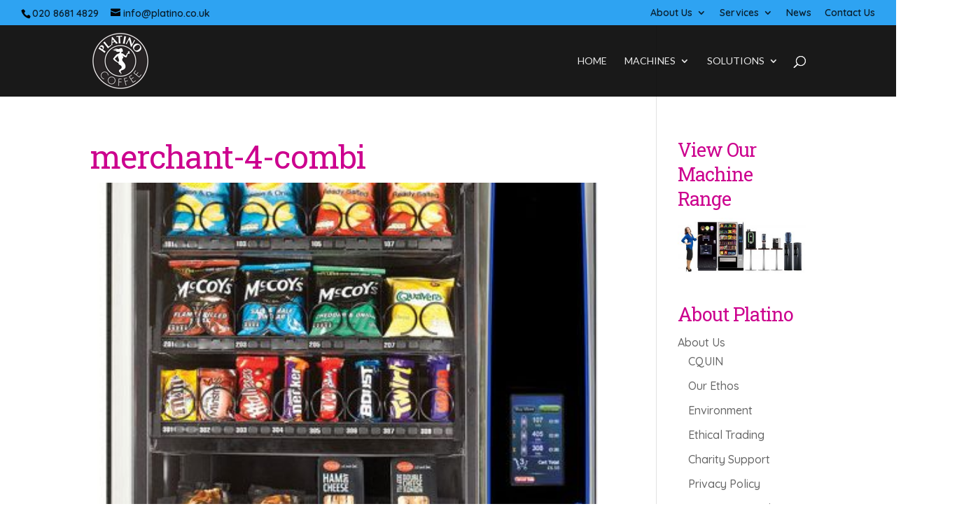

--- FILE ---
content_type: text/css
request_url: https://www.platino.co.uk/wp-content/et-cache/global/et-divi-customizer-global.min.css?ver=1759541273
body_size: 17740
content:
body,.et_pb_column_1_2 .et_quote_content blockquote cite,.et_pb_column_1_2 .et_link_content a.et_link_main_url,.et_pb_column_1_3 .et_quote_content blockquote cite,.et_pb_column_3_8 .et_quote_content blockquote cite,.et_pb_column_1_4 .et_quote_content blockquote cite,.et_pb_blog_grid .et_quote_content blockquote cite,.et_pb_column_1_3 .et_link_content a.et_link_main_url,.et_pb_column_3_8 .et_link_content a.et_link_main_url,.et_pb_column_1_4 .et_link_content a.et_link_main_url,.et_pb_blog_grid .et_link_content a.et_link_main_url,body .et_pb_bg_layout_light .et_pb_post p,body .et_pb_bg_layout_dark .et_pb_post p{font-size:16px}.et_pb_slide_content,.et_pb_best_value{font-size:18px}body{color:#202020}h1,h2,h3,h4,h5,h6{color:#cc008e}.container,.et_pb_row,.et_pb_slider .et_pb_container,.et_pb_fullwidth_section .et_pb_title_container,.et_pb_fullwidth_section .et_pb_title_featured_container,.et_pb_fullwidth_header:not(.et_pb_fullscreen) .et_pb_fullwidth_header_container{max-width:1366px}.et_boxed_layout #page-container,.et_boxed_layout.et_non_fixed_nav.et_transparent_nav #page-container #top-header,.et_boxed_layout.et_non_fixed_nav.et_transparent_nav #page-container #main-header,.et_fixed_nav.et_boxed_layout #page-container #top-header,.et_fixed_nav.et_boxed_layout #page-container #main-header,.et_boxed_layout #page-container .container,.et_boxed_layout #page-container .et_pb_row{max-width:1526px}#main-header,#main-header .nav li ul,.et-search-form,#main-header .et_mobile_menu{background-color:rgba(0,0,0,0.9)}#top-header,#top-header a{color:rgba(0,0,0,0.81)}.et_header_style_centered .mobile_nav .select_page,.et_header_style_split .mobile_nav .select_page,.et_nav_text_color_light #top-menu>li>a,.et_nav_text_color_dark #top-menu>li>a,#top-menu a,.et_mobile_menu li a,.et_nav_text_color_light .et_mobile_menu li a,.et_nav_text_color_dark .et_mobile_menu li a,#et_search_icon:before,.et_search_form_container input,span.et_close_search_field:after,#et-top-navigation .et-cart-info{color:rgba(255,255,255,0.9)}.et_search_form_container input::-moz-placeholder{color:rgba(255,255,255,0.9)}.et_search_form_container input::-webkit-input-placeholder{color:rgba(255,255,255,0.9)}.et_search_form_container input:-ms-input-placeholder{color:rgba(255,255,255,0.9)}#top-header,#top-header a,#et-secondary-nav li li a,#top-header .et-social-icon a:before{font-size:14px}#top-menu li a,.et_search_form_container input{font-weight:normal;font-style:normal;text-transform:uppercase;text-decoration:none}.et_search_form_container input::-moz-placeholder{font-weight:normal;font-style:normal;text-transform:uppercase;text-decoration:none}.et_search_form_container input::-webkit-input-placeholder{font-weight:normal;font-style:normal;text-transform:uppercase;text-decoration:none}.et_search_form_container input:-ms-input-placeholder{font-weight:normal;font-style:normal;text-transform:uppercase;text-decoration:none}#main-footer{background-color:#ffffff}#footer-widgets .footer-widget a,#footer-widgets .footer-widget li a,#footer-widgets .footer-widget li a:hover{color:#333333}.footer-widget{color:#111111}#main-footer .footer-widget h4,#main-footer .widget_block h1,#main-footer .widget_block h2,#main-footer .widget_block h3,#main-footer .widget_block h4,#main-footer .widget_block h5,#main-footer .widget_block h6{color:#cc008e}#footer-widgets .footer-widget li:before{top:10.6px}#footer-bottom{background-color:rgba(0,0,0,0.9)}#footer-info,#footer-info a{color:rgba(255,255,255,0.36)}#footer-info{font-size:12px}#main-header{box-shadow:none}.et-fixed-header#main-header{box-shadow:none!important}h1,h2,h3,h4,h5,h6,.et_quote_content blockquote p,.et_pb_slide_description .et_pb_slide_title{letter-spacing:-1px;line-height:1.3em}@media only screen and (min-width:981px){#main-footer .footer-widget h4,#main-footer .widget_block h1,#main-footer .widget_block h2,#main-footer .widget_block h3,#main-footer .widget_block h4,#main-footer .widget_block h5,#main-footer .widget_block h6{font-size:25px}.et_header_style_left #et-top-navigation,.et_header_style_split #et-top-navigation{padding:44px 0 0 0}.et_header_style_left #et-top-navigation nav>ul>li>a,.et_header_style_split #et-top-navigation nav>ul>li>a{padding-bottom:44px}.et_header_style_split .centered-inline-logo-wrap{width:88px;margin:-88px 0}.et_header_style_split .centered-inline-logo-wrap #logo{max-height:88px}.et_pb_svg_logo.et_header_style_split .centered-inline-logo-wrap #logo{height:88px}.et_header_style_centered #top-menu>li>a{padding-bottom:16px}.et_header_style_slide #et-top-navigation,.et_header_style_fullscreen #et-top-navigation{padding:35px 0 35px 0!important}.et_header_style_centered #main-header .logo_container{height:88px}#logo{max-height:80%}.et_pb_svg_logo #logo{height:80%}.et_header_style_centered.et_hide_primary_logo #main-header:not(.et-fixed-header) .logo_container,.et_header_style_centered.et_hide_fixed_logo #main-header.et-fixed-header .logo_container{height:15.84px}.et-fixed-header #top-menu a,.et-fixed-header #et_search_icon:before,.et-fixed-header #et_top_search .et-search-form input,.et-fixed-header .et_search_form_container input,.et-fixed-header .et_close_search_field:after,.et-fixed-header #et-top-navigation .et-cart-info{color:rgba(255,255,255,0.9)!important}.et-fixed-header .et_search_form_container input::-moz-placeholder{color:rgba(255,255,255,0.9)!important}.et-fixed-header .et_search_form_container input::-webkit-input-placeholder{color:rgba(255,255,255,0.9)!important}.et-fixed-header .et_search_form_container input:-ms-input-placeholder{color:rgba(255,255,255,0.9)!important}.et-fixed-header#top-header a{color:rgba(0,0,0,0.81)}}@media only screen and (min-width:1707px){.et_pb_row{padding:34px 0}.et_pb_section{padding:68px 0}.single.et_pb_pagebuilder_layout.et_full_width_page .et_post_meta_wrapper{padding-top:102px}.et_pb_fullwidth_section{padding:0}}h1,h1.et_pb_contact_main_title,.et_pb_title_container h1{font-size:46px}h2,.product .related h2,.et_pb_column_1_2 .et_quote_content blockquote p{font-size:39px}h3{font-size:33px}h4,.et_pb_circle_counter h3,.et_pb_number_counter h3,.et_pb_column_1_3 .et_pb_post h2,.et_pb_column_1_4 .et_pb_post h2,.et_pb_blog_grid h2,.et_pb_column_1_3 .et_quote_content blockquote p,.et_pb_column_3_8 .et_quote_content blockquote p,.et_pb_column_1_4 .et_quote_content blockquote p,.et_pb_blog_grid .et_quote_content blockquote p,.et_pb_column_1_3 .et_link_content h2,.et_pb_column_3_8 .et_link_content h2,.et_pb_column_1_4 .et_link_content h2,.et_pb_blog_grid .et_link_content h2,.et_pb_column_1_3 .et_audio_content h2,.et_pb_column_3_8 .et_audio_content h2,.et_pb_column_1_4 .et_audio_content h2,.et_pb_blog_grid .et_audio_content h2,.et_pb_column_3_8 .et_pb_audio_module_content h2,.et_pb_column_1_3 .et_pb_audio_module_content h2,.et_pb_gallery_grid .et_pb_gallery_item h3,.et_pb_portfolio_grid .et_pb_portfolio_item h2,.et_pb_filterable_portfolio_grid .et_pb_portfolio_item h2{font-size:27px}h5{font-size:24px}h6{font-size:21px}.et_pb_slide_description .et_pb_slide_title{font-size:70px}.et_pb_gallery_grid .et_pb_gallery_item h3,.et_pb_portfolio_grid .et_pb_portfolio_item h2,.et_pb_filterable_portfolio_grid .et_pb_portfolio_item h2,.et_pb_column_1_4 .et_pb_audio_module_content h2{font-size:24px}h1,h1.et_pb_contact_main_title,.et_pb_title_container h1{font-weight:400}h2,.product .related h2,.et_pb_column_1_2 .et_quote_content blockquote p{font-weight:400}h3{font-weight:400}h4,.et_pb_circle_counter h3,.et_pb_number_counter h3,.et_pb_column_1_3 .et_pb_post h2,.et_pb_column_1_4 .et_pb_post h2,.et_pb_blog_grid h2,.et_pb_column_1_3 .et_quote_content blockquote p,.et_pb_column_3_8 .et_quote_content blockquote p,.et_pb_column_1_4 .et_quote_content blockquote p,.et_pb_blog_grid .et_quote_content blockquote p,.et_pb_column_1_3 .et_link_content h2,.et_pb_column_3_8 .et_link_content h2,.et_pb_column_1_4 .et_link_content h2,.et_pb_blog_grid .et_link_content h2,.et_pb_column_1_3 .et_audio_content h2,.et_pb_column_3_8 .et_audio_content h2,.et_pb_column_1_4 .et_audio_content h2,.et_pb_blog_grid .et_audio_content h2,.et_pb_column_3_8 .et_pb_audio_module_content h2,.et_pb_column_1_3 .et_pb_audio_module_content h2,.et_pb_gallery_grid .et_pb_gallery_item h3,.et_pb_portfolio_grid .et_pb_portfolio_item h2,.et_pb_filterable_portfolio_grid .et_pb_portfolio_item h2{font-weight:400}h5{font-weight:400}h6{font-weight:400}.et_pb_slide_description .et_pb_slide_title{font-weight:400}.et_pb_gallery_grid .et_pb_gallery_item h3,.et_pb_portfolio_grid .et_pb_portfolio_item h2,.et_pb_filterable_portfolio_grid .et_pb_portfolio_item h2,.et_pb_column_1_4 .et_pb_audio_module_content h2{font-weight:400}	h1,h2,h3,h4,h5,h6{font-family:'Roboto Slab',Georgia,"Times New Roman",serif}body,input,textarea,select{font-family:'Quicksand',Helvetica,Arial,Lucida,sans-serif}#main-header,#et-top-navigation{font-family:'Lato',Helvetica,Arial,Lucida,sans-serif}#page-container{max-width:1920px}#custom-footer,#main-footer{background-image:url(https://www.platino.co.uk/images/branding-e.svg);background-repeat:no-repeat;background-size:62%;background-position:right 24px bottom 56px}@media screen and (max-width:980px){#custom-footer,#main-footer{background-position:right 32px bottom 96px}}@media screen and (max-width:646px){#custom-footer,#main-footer{background-position:right 24px bottom 120px}}@media screen and (max-width:450px){#custom-footer,#main-footer{background-size:80%}}@media screen and (max-width:341px){#custom-footer,#main-footer{background-position:right 24px bottom 160px}}.celebrating{white-space:nowrap}@media screen and (max-width:450px){.celebrating{white-space:normal}}ul.accreditations{margin-top:2px;text-align:center}#footer-widgets .footer-widget ul.accreditations li:before{border-width:0;border-style:none;-webkit-border-radius:0;-moz-border-radius:0;border-radius:0;content:"";margin-left:0!important;position:static}#footer-widgets .footer-widget #text-4 .textwidget li{padding-left:0}.accreditations img{width:159px}.accr-img img{float:left;width:75px}img.avs{margin-right:8px}.safecontractor{width:96px;height:auto}img.safecontractor-widget{width:96px;height:auto}#footer-widgets{padding:6% 0 6%}#toggle{display:none;background:rgba(255,255,255,0.85);border-top-right-radius:24px}p.switch{font-size:14px;color:#020202;cursor:pointer;position:relative;bottom:2px}body.single-project strong{color:#2EA3F2!important}@media screen and (min-width:1024px){p.switch{bottom:8px}#menu-locations{position:relative;top:8px}.et_pb_portfolio_item{text-align:center}.et_pb_toggle{transition:background ease-in 0.5s;-webkit-transition:background ease-in 0.5s}.et_pb_filterable_portfolio_0 .et_pb_portfolio_filters{text-align:center!important}.et_pb_filterable_portfolio_0 .et_pb_portfolio_filters ul{display:inline-block}.mc-range{min-height:560px;background-size:contain;background-repeat:no-repeat;background-position:center}}.billi-cold td{width:25%}h3.et_pb_gallery_title{letter-spacing:-1px}@-webkit-keyframes fade{from{opacity:0}to{opacity:1}}@keyframes fade{from{opacity:0}to{opacity:1}}img.mfp-img{-webkit-animation-name:fade;-webkit-animation-duration:1s;-webkit-animation-timing-function:ease-in;animation-name:fade;animation-duration:1s;animation-timing-function:ease-in}.et-social-facebook a.icon:before{content:" ";display:inline-block;width:24px;height:24px;background:url('../images/fb-logo.png') no-repeat center;background-size:100%}.et-social-twitter a.icon:before{content:" ";display:inline-block;width:24px;height:24px;background:url('../images/tw-logo.png') no-repeat center;background-size:100%}.et-social-google-plus a.icon:before{content:" ";display:inline-block;width:24px;height:24px;background:url('../images/google-plus.png') no-repeat center;background-size:100%}.et-social-rss a.icon:before{content:" ";display:inline-block;width:56px;height:24px;background:url('../images/YouTube-logo-full_color.png') no-repeat center;background-size:100%}.et-social-icons a{opacity:0.9;position:relative;top:2px}.float-r{float:right}.suggestion{background:rgba(0,0,0,0.01);border:1px solid #EEE;margin-top:128px;margin-bottom:128px}.suggestion img{border-top:32px solid #FFF;border-bottom:32px solid #FFF;box-shadow:8px 0 8px #EEE;border-top-right-radius:8px;border-bottom-right-radius:8px}.suggestion .no-styling img{box-shadow:none;border-top:none;border-bottom:none;border-top-right-radius:none;border-bottom-right-radius:none}.suggestion-head{border-top:1px solid #EEE;border-right:8px solid #EEE;border-bottom:1px solid #EEE;border-left:8px solid #EEE;*letter-spacing:-0.1em;border-radius:32px}.intro{border-left:9px solid #EEE;border-right:8px solid #EEE;background:#2EA3F2;padding:48px;color:#FFF;font-size:20px;font-style:italic;line-height:2}.et_pb_slide_content{background-size:contain}.et_pb_slide_description,.et_pb_slider_fullwidth_off .et_pb_slide_description{height:160px;padding:0}#text-6 .textwidget{opacity:0.8}.bottom-nav a{color:#020202}.heartbeat{background-image:url(https://www.platino.co.uk/images/heartbeat.png);background-repeat:no-repeat;background-size:120px auto;background-position:left 0 bottom 24px}@media screen and (min-width:550px){.mc-project-l{float:left}.mc-project-r{float:right}}a.more-link{text-transform:capitalize}body.home .post-content p{color:#FFF;margin-bottom:12px}.mfp-fade.mfp-bg.mfp-ready{opacity:1}.mfp-bg{background:#FFF;opacity:1;filter:alpha(opacity=100)}.mfp-figure:after{box-shadow:none!important;background:transparent}.mfp-image-holder .mfp-close{color:black}.et_pb_portfolio_grid{text-align:center}.vitro ul{margin-left:24px;color:#2ea3f2}.combi-hr hr{border-top:none;border-bottom:1px dotted #2ea3f2;margin:0 0 12px 0}@media screen and (min-width:1660px){.combi-main img{position:relative!important;top:48px}}body.postid-3329 .et_pb_accordion_item_0,body.postid-3329 .et_pb_accordion_item_1{border:1px dotted #fbd46f}body.postid-3329 p{color:#CCC}.recycler p{color:#FFF!important}.recycler a{color:#FFF!important;font-weight:strong!important;text-decoration:underline!important}body.postid-3329 .et_pb_text_4 p:first-child:first-letter{float:left;font-family:Crete;font-size:58px;color:#fbd46f;padding-top:9px;padding-right:1px}@media screen and (min-width:981px){.hydration{padding-left:48px}}.strapline-top,.strapline-bottom{font-family:'Crete Round';font-size:26px;color:#FFF;text-align:center}.strapline-top p{font-size:32px}.strapline-bottom p{padding-bottom:8px}@media screen and (max-width:372px){.strapline-bottom p{line-height:1.2}}.accent{color:#ec008c}.numbers{font-size:34px}.et_pb_slide{background-size:contain!important}.off-white p{color:rgba(255,255,255,0.8)!important}@media screen and (min-width:1280px){body.postid-3661 .et_pb_text_1 h2::after,body.postid-3661 .et_pb_text_3 h2::after,body.postid-3661 .et_pb_text_5 h2::after{float:right;content:" ";display:inline-block;width:48px;height:48px;background:url(https://www.platino.co.uk/wp-content/uploads/tassimo-petals.png) no-repeat center;background-size:contain;position:relative;left:66px;top:164px}}body.postid-3661 .et_pb_toggle{border-style:dotted}.brita-header{min-height:720px!important;background-position:center right!important}@media screen and (max-width:1400px){.brita-header{background-position:center right -144px!important}}@media screen and (max-width:648px){.brita-header{background-position:center right -700px!important}}.brita-headline p{color:white!important}.vi-highlight{color:#2EA3F2;font-weight:bold;background:rgba(255,255,255,0.9);padding:0 12px 24px;border-radius:4px}.covid{background:transparent url(https://www.platino.co.uk/wp-content/uploads/corona-background-c.png) no-repeat right bottom;background-size:fit}.covid-container{padding-bottom:64px!important}.covid-feature{border-radius:2px}.tick-list ul{list-style:none}.tick-list ul li{line-height:1.4;margin-top:20px;margin-bottom:20px}.tick-list ul li:before{content:' ';display:inline-block;width:16px;height:17px;margin:0 7px 0 -24px;position:relative;top:2px;background:url(https://www.platino.co.uk/wp-content/uploads/tick-box-b.png) no-repeat;background-size:contain}.corona-container{border-bottom:2px dotted #2EA3F2}.page-id-3999 h2{font-size:1.8em;margin-top:0.83em;margin-bottom:0.83em}.page-id-3999 h3{font-size:1.6em;margin-top:1em;margin-bottom:1em}ul#menu-locations li{display:inline;margin:0 4px}.menu-locations-container{display:none}.calories-table th{background:#ec008c;color:white!important}.calories-table tr:nth-child(odd){background:#EEE}h1{line-height:1.2}a.builtBy{align-self:center;font-weight:normal;font-size:10px;text-decoration:none;*color:#003399;border:1px solid rgba(255,255,255,0.36);padding:1px 3px;border-radius:2px;position:relative;bottom:1px}a.builtBy:hover{color:#404040!important;background:whitesmoke}.single .et_pb_post.project.type-project{margin-bottom:5.5%}.view-enquire .et_pb_button{width:100%}.footer-dark{background-image:url('https://platino.co.uk/images/branding-k.svg'),radial-gradient(circle at bottom right,#2c1122 0%,#050004 100%);background-position:bottom 3vw right 48px,center;background-repeat:no-repeat,repeat;background-size:65%,auto}@media screen and (orientation:portrait){.footer-dark{background-position:bottom 6vh right 48px,center}#text-3{margin-bottom:64px}}@media screen and (orientation:portrait) and (max-width:480px){.footer-dark{background-size:90%,auto;background-position:bottom 12vh right 6vw,center}}.footer-bar-dark{background-image:radial-gradient(circle at top right,#2c1122 0%,#050004 100%);background-position:bottom 3vw right 48px,center;background-size:100%}.accreditations-b{display:flex;column-gap:24px;opacity:0.75;padding-top:12px}.accreditations-b{height:80px}.accreditations-b img{filter:grayscale(100%)}@media screen and (max-width:768px){.footer-dark{background-size:90%,100%}.accreditations-b{margin-bottom:128px}}

--- FILE ---
content_type: text/plain
request_url: https://www.google-analytics.com/j/collect?v=1&_v=j102&a=1585533777&t=pageview&_s=1&dl=https%3A%2F%2Fwww.platino.co.uk%2Fproject%2Fcrane-merchant-4-combi-machine%2Fmerchant-4-combi%2F&ul=en-us%40posix&dt=merchant-4-combi%20-%20Platino&sr=1280x720&vp=1280x720&_u=IEBAAEABAAAAACAAI~&jid=1073892115&gjid=460920844&cid=1769915541.1768686126&tid=UA-34490221-1&_gid=521678331.1768686126&_r=1&_slc=1&z=238113018
body_size: -450
content:
2,cG-5BDVCTRBYQ

--- FILE ---
content_type: image/svg+xml
request_url: https://platino.co.uk/images/branding-k.svg
body_size: 32875
content:
<?xml version="1.0" encoding="UTF-8"?><svg xmlns="http://www.w3.org/2000/svg" viewBox="0 0 1019.71 257.32"><defs><style>.cls-1{fill:#ee3d96;}.cls-2{fill:#f1f2f2;}.cls-3,.cls-4{fill:#231f20;}.cls-5{fill:#fad5e5;}.cls-6{fill:#ef5ba1;}.cls-7{fill:#fff;}.cls-8{fill:#77787b;}.cls-9{fill:#a9abae;}.cls-10,.cls-11{fill:#1d0000;}.cls-10,.cls-4{stroke:#58595b;stroke-width:1.42px;}.cls-12,.cls-13{fill:#808285;}.cls-14{fill:#ec008c;}.cls-13,.cls-15{opacity:.2;}.cls-16{fill:#939598;}.cls-17{fill:#d1d3d4;}.cls-18,.cls-15{fill:#a7a9ac;}.cls-19{fill:#dcddde;}.cls-20{fill:#e6e7e8;}.cls-21{fill:#58595b;}.cls-22{fill:#bcbec0;}</style></defs><g id="CITY"><path class="cls-8" d="M484.8,31.22h10.69c2.64,0,5.02.77,6.71,1.96,1.7,1.2,2.66,2.78,2.66,4.45,0,1.67-.97,3.25-2.66,4.45-1.69,1.19-4.07,1.96-6.71,1.96h-10.69c-2.64,0-5.02-.77-6.71-1.96-1.7-1.2-2.67-2.78-2.66-4.45,0-1.67.97-3.25,2.66-4.45,1.69-1.19,4.08-1.96,6.71-1.96h0M495.48,29.8h-10.68c-2.91,0-5.57.84-7.54,2.22-1.96,1.38-3.26,3.36-3.26,5.61,0,2.25,1.3,4.23,3.26,5.61,1.97,1.39,4.63,2.22,7.54,2.22h10.68c2.91,0,5.57-.83,7.54-2.22,1.96-1.38,3.26-3.36,3.26-5.61,0-2.25-1.3-4.23-3.26-5.61-1.97-1.39-4.62-2.22-7.54-2.22"/><path class="cls-8" d="M545.36,69.53h0l.5-.5-7.55-7.55c-2.29-2.28-3.49-5.12-3.48-7.48,0-1.5.46-2.77,1.38-3.7.92-.92,2.2-1.38,3.69-1.38h.02c2.35,0,5.19,1.2,7.47,3.48l7.55,7.55c2.29,2.29,3.49,5.13,3.49,7.49,0,1.49-.46,2.77-1.38,3.69-.92.92-2.2,1.38-3.7,1.39h-.02c-2.36,0-5.19-1.2-7.47-3.49l-.5.5M539.89,47.51c-1.78,0-3.46.57-4.68,1.8-1.23,1.23-1.8,2.91-1.8,4.7,0,2.82,1.38,5.96,3.9,8.48l7.55,7.55c2.53,2.52,5.66,3.9,8.49,3.9h.01c1.78,0,3.46-.57,4.69-1.8,1.23-1.22,1.8-2.91,1.8-4.69,0-2.83-1.38-5.96-3.9-8.49l-7.55-7.55c-2.53-2.52-5.66-3.89-8.49-3.9h-.01"/><path class="cls-8" d="M570.17,102.79h0c1.67,0,3.25.97,4.45,2.67,1.2,1.69,1.97,4.08,1.97,6.72v10.68c0,2.64-.77,5.03-1.97,6.73-1.2,1.7-2.78,2.67-4.45,2.67h0c-1.67,0-3.25-.97-4.46-2.67-1.2-1.69-1.97-4.08-1.97-6.73v-10.68c0-2.64.77-5.03,1.97-6.72,1.2-1.7,2.79-2.67,4.46-2.67h0M570.17,101.37c-2.25,0-4.24,1.3-5.62,3.26-1.39,1.97-2.23,4.63-2.23,7.54v10.68c0,2.91.84,5.57,2.23,7.54,1.38,1.96,3.37,3.27,5.62,3.27h0c2.25,0,4.23-1.3,5.61-3.27,1.39-1.97,2.22-4.63,2.23-7.54v-10.68c0-2.91-.84-5.57-2.23-7.54-1.38-1.96-3.37-3.26-5.61-3.26"/><path class="cls-8" d="M421.59,72.13h.01s0,.01,0,.01h-.01M426.32,72.52h-.02c-1.5,0-2.77-.46-3.69-1.39h0c-.92-.92-1.38-2.19-1.38-3.69,0-2.36,1.19-5.2,3.48-7.48l7.55-7.55c2.28-2.28,5.12-3.48,7.47-3.48h.02c1.5,0,2.77.46,3.69,1.38.92.92,1.38,2.2,1.38,3.69,0,2.36-1.19,5.2-3.48,7.48l-7.55,7.55.5.5-.5-.5c-2.28,2.29-5.12,3.49-7.47,3.49M439.76,47.51h-.01c-2.83,0-5.96,1.38-8.49,3.9l-7.55,7.55c-2.52,2.52-3.89,5.66-3.9,8.48,0,1.78.57,3.47,1.8,4.69,1.23,1.23,2.91,1.8,4.69,1.8h.01c2.83,0,5.96-1.38,8.49-3.91h0l7.55-7.55c2.52-2.53,3.89-5.66,3.9-8.48,0-1.78-.57-3.47-1.8-4.69-1.22-1.23-2.9-1.8-4.68-1.8"/><path class="cls-8" d="M537.31,172.56h0s0,0,0,0h0M545.86,166.01c2.28-2.28,5.12-3.48,7.47-3.48h.02c1.5,0,2.77.46,3.7,1.38.92.92,1.38,2.2,1.38,3.69,0,2.36-1.2,5.2-3.49,7.49l-.05.05-7.52,7.53.02-.02c-2.28,2.28-5.11,3.48-7.47,3.48h-.02c-1.5,0-2.77-.46-3.69-1.38-.92-.92-1.38-2.2-1.38-3.7,0-2.36,1.19-5.2,3.48-7.47l7.55-7.55h0M553.36,161.11h-.01c-2.83,0-5.96,1.38-8.49,3.9l.5.5-.5-.5-7.55,7.55c-2.52,2.52-3.89,5.65-3.9,8.48,0,1.79.57,3.47,1.8,4.7,1.22,1.23,2.9,1.8,4.68,1.8h.01c2.83,0,5.96-1.38,8.49-3.9l.04-.04,7.56-7.56-.05.05c2.52-2.53,3.9-5.66,3.9-8.49,0-1.78-.57-3.47-1.8-4.69h0c-1.23-1.22-2.91-1.79-4.69-1.79"/><path class="cls-8" d="M409.5,102.79h0c1.67,0,3.25.97,4.45,2.67,1.2,1.69,1.97,4.08,1.97,6.72v10.68c0,2.64-.77,5.03-1.97,6.73-1.2,1.7-2.78,2.67-4.45,2.67h0c-1.67,0-3.25-.97-4.45-2.67-1.2-1.69-1.96-4.08-1.96-6.73v-10.68c0-2.64.77-5.03,1.96-6.72,1.2-1.7,2.78-2.67,4.45-2.67h0M409.5,101.37c-2.25,0-4.23,1.3-5.61,3.27-1.39,1.97-2.22,4.62-2.22,7.54v10.68c0,2.91.84,5.57,2.22,7.54,1.38,1.96,3.36,3.27,5.61,3.27h0c2.25,0,4.23-1.3,5.61-3.27,1.39-1.97,2.22-4.63,2.22-7.54v-10.68c0-2.91-.84-5.57-2.22-7.54-1.38-1.96-3.37-3.26-5.61-3.27"/><path class="cls-8" d="M421.6,162.9h-.01s.01,0,.01,0h0M422.61,163.9c.92-.92,2.2-1.38,3.69-1.38h.02c2.36,0,5.19,1.2,7.47,3.48l7.55,7.55c2.29,2.28,3.49,5.12,3.48,7.48,0,1.5-.46,2.78-1.38,3.7h0,0c-.92.92-2.2,1.38-3.69,1.38h-.02c-2.35,0-5.19-1.2-7.47-3.48l-7.55-7.55c-2.29-2.28-3.49-5.13-3.48-7.49,0-1.5.46-2.77,1.38-3.69M426.29,161.11c-1.78,0-3.46.57-4.68,1.79h0c-1.23,1.23-1.8,2.91-1.79,4.7,0,2.83,1.38,5.96,3.9,8.49l7.55,7.55c2.53,2.52,5.66,3.89,8.49,3.9h.01c1.78,0,3.46-.57,4.68-1.8h0c1.23-1.23,1.8-2.92,1.8-4.7,0-2.83-1.38-5.96-3.9-8.48l-7.55-7.55c-2.53-2.52-5.66-3.89-8.49-3.9h-.01"/><path class="cls-8" d="M677.13,110.38l8.66-26.96,8.66,26.96h-17.32M685.12,81.32l.67-.22-.67.22M685.79,78.79l-.67,2.1-9.93,30.91h21.2l-10.6-33.01"/><path class="cls-8" d="M685.79,130.92h0c-1.48,0-2.8-.6-3.77-1.56-.97-.97-1.56-2.3-1.56-3.78s.6-2.81,1.56-3.77c.97-.97,2.3-1.56,3.77-1.56s2.81.6,3.78,1.56c.97.97,1.56,2.3,1.56,3.77s-.6,2.81-1.56,3.78c-.97.97-2.3,1.56-3.78,1.56M685.79,118.82c-3.73,0-6.75,3.02-6.75,6.75,0,3.73,3.02,6.76,6.75,6.76h0c3.73,0,6.76-3.03,6.76-6.76,0-3.73-3.02-6.75-6.76-6.75M673.65,137.72v-24.29h24.29v24.29h-24.29M697.93,112.72h.71-.71M699.35,112.01h-27.12v27.12h2.48v-.77h22.16v.77h2.48v-27.12"/><path class="cls-8" d="M616.07,190.86l-2.37-4.58,1.94-3.94,2.2,4-1.77,4.52M614.98,181.15l.62-.34-.62.34M615.57,179.27l-.6,1.22-2.86,5.81,4.14,7.99,3.16-8.05-3.84-6.97M632.88,185.71l-1.4-3.72,1.28-4,1.58,3.42-1.46,4.3M632.52,174.1l-2.54,7.93,2.97,7.89.64-1.87,2.28-6.71-3.35-7.23M278.4,174.64l.43-.1v2.63h-.43v-2.53M280.24,172.75l-3.26.77v.56h.71-.71v4.51h3.26v-5.84M371.08,175.13c.07,0,.15,0,.22-.02l-.23.99v-.97M369.81,174.79l.56-.43-.56.43M369.68,172.27v2.09s-.03,4.66-.03,4.66h2.21l1.28-5.59-1.04.16-.14.02c-.26.04-.86.11-1.19.11l-1.11-1.45M607.35,172.98l-1.98-3.97,1.72-4.25,2.27,3.92-2.01,4.3M606.36,163.51l.61-.36-.61.36M606.86,161.55l-.54,1.34-2.5,6.18,3.58,7.16,3.56-7.62-4.1-7.06M758.02,163.29l.16-2.27,1.14.11-.16,2.03-1.14.13M757.45,160.96l.07-.71-.07.71M756.86,159.48l-.05.72-.32,4.68,3.99-.44.36-4.59-3.98-.38M748.1,163.59v-2.52l1.48-.21-.1,2.72h-1.38M751.06,159.23l-4.38.61v5.17h4.16l.21-5.77M753.32,163.59l-.1-2.72,1.48.21v2.52h-1.38M754.7,160.46h.71l.1-.7-.1.7h-.71M751.74,159.23l.21,5.77h4.16v-5.17l-.61-.08-3.77-.52M762.81,160.62l1.48-.2-.1,2.72h-1.38v-2.51M765.77,158.78l-4.38.6v.62h.71-.71v4.55h4.17l.21-5.77M621.82,166.64l1.93-4.62,2.39,4.32-1.87,4.91-2.45-4.61M623.57,158.77l-3.32,7.94.16.3.63-.33-.63.33,4.07,7.66,3.22-8.44-4.13-7.46M275.25,156.12h.64v2.71h-.64v-2.71M278.4,156.12h.43v2.42l-.43.1v-2.52M281.44,156.12h.32v2.71h-.32v-2.71M277.31,155.41h.38-.38M280.24,155.41h.49-.49M283.17,154.7h-9.34v.71h.71-.71v4.83h3.15v.19l3.04-.72v.53h3.15v-5.54M367.94,156.12h.36c0,.07,0,.13.01.21.02.5.05,1.13.05,1.64,0,.15,0,.29,0,.41-.13,0-.27-.01-.41-.02v-2.24M371.08,156.12h.34l-.27,2.26h-.07v-2.26M374.01,156.12h.21v1.62h-.21v-1.62M369.67,155.41h.7-.7M372.93,155.41h.37-.37M375.64,154.7h-5.98v.6l-.04-.6h-3.11v.71h.71-.71v4.2l.61.09s.7.1,1.29.1c.15,0,.3,0,.45-.03.08-.01.16-.03.25-.06.09-.04.21-.08.34-.21h0c.12-.13.15-.22.18-.29,0-.02.01-.03.02-.05v.64h2.75l.18-1.53v.9h3.05v-4.46M745.46,157.51l.16-2.27,1.14.11-.16,2.03-1.13.13M744.3,153.69l-.37,5.41,3.99-.45.05-.58.32-4-3.98-.38M742.85,158.51h0v-.71.71h.71-.71M740.76,157.8l-.1-2.72,1.48.2v2.51h-1.38M739.18,153.45l.21,5.77h4.17v-5.17l-4.38-.6M735.55,155.28l1.48-.21-.1,2.72h-1.38v-2.51M738.51,153.44l-4.38.61v.62h.71-.71v4.55h4.16l.21-5.77M750.25,157.34v-2.51l1.48-.2-.1,2.72h-1.38M753.22,152.99l-4.38.6v5.17h4.17l.03-.68.19-5.09M618.66,163.57l-2.17-4.69,1.87-4.31,2.37,4.54-2.07,4.46M617.68,153.26l.63-.33-.63.33M618.24,151.29l-.59,1.36-2.71,6.26,3.72,8.04,3.65-7.86-4.07-7.79M287.4,183.85l-.1-32.14.45-.04.67-.07-.11-2.54,73.03-.21.1,2.5.85.32.21,32.62-34.07-14.34-.68,1.23,29.75,20.73-.2,12.78h-65.43l.3-12.99,29.78-21.39-.7-1.22-33.85,14.76M362.7,147.42l-75.87.22.11,2.67-.42.04-.64.06.11,35.58.99-.43,28.73-12.53-24.93,17.91-.35,15.15h68.28l.23-14.93-24.86-17.32,29.85,12.57-.23-35.75-.88-.33-.12-2.93M288.02,144.39l-.05-.97h7.24v.95l-7.19.02M295.21,142.71h.71-.71M296.63,142h-10.15l.2,3.81,9.96-.03v-3.78M301.24,143.42h18.34v.88l-18.44.05.1-.93M321,142h-21.03l-.07.63-.34,3.14,21.44-.06v-3.71M329.82,143.42h19.49v.79l-19.49.06v-.85M350.73,142h-22.33v.71h.71-.71v2.98l22.33-.06v-3.62M354.75,143.42h7.21v.75l-7.21.02v-.78M363.38,142h-10.04v.71h.71-.71v2.91l10.04-.03v-3.59M607.67,144.99l-2.03-4,1.67-4.22,1.8,3.83-1.44,4.4M606.61,135.28l.64-.3-.64.3M607.19,133.2l-.6,1.52-2.5,6.34,3.86,7.61,2.68-8.18-3.44-7.3M498.17,177.31v-48.03l32.72,32.72c-8.89,8.14-20.19,13.64-32.72,15.31M496.75,125.86v53.05l.79-.09c13.41-1.61,25.49-7.5,34.85-16.28l.53-.5-36.18-36.18M449.41,162l33.09-33.1v48.46c-12.69-1.6-24.12-7.13-33.09-15.36M483.92,125.48l-36.55,36.56.53.5.49-.52-.49.52c9.45,8.87,21.66,14.79,35.23,16.33l.79.09v-53.48M632.79,130.85l-1.4-3.72,1.28-4,1.58,3.42-1.46,4.3M631.9,121.48l.64-.3-.64.3M632.42,119.23l-.55,1.73-1.98,6.2,2.97,7.89,2.91-8.58-3.35-7.24M429.88,120.16h52.71c-.04.41-.07.82-.08,1.24l-36.85,36.85c-9.29-10.13-15.14-23.42-15.78-38.09M484.23,118.74h-55.81l.02.73.71-.02-.71.02c.49,15.58,6.73,29.68,16.69,40.28l.5.53,38.3-38.3v-.3c0-.72.07-1.44.18-2.13l.13-.82M498.09,120.16h52.33c-.64,14.67-6.49,27.96-15.78,38.09l-36.47-36.47v-.09c0-.52-.03-1.03-.08-1.53M551.88,118.74h-55.43l.13.82c.11.69.17,1.4.17,2.13v.68l37.92,37.92.5-.53c9.96-10.6,16.2-24.71,16.69-40.28l.02-.73M610.7,122.96l1.94-3.95,2.2,4-1.77,4.52-2.37-4.58M612.57,115.95l-3.46,7.03.16.32.63-.33-.63.33,3.97,7.67,3.16-8.04-3.83-6.97M624.17,116.39l-2.45-4.61,1.93-4.62,2.39,4.32-1.87,4.92M622.95,105.87l.62-.34-.62.34M623.48,103.91l-.57,1.35-2.76,6.59,4.23,7.96,3.22-8.45-4.13-7.45M749.2,90.68l.16-2.27,1.14.11-.16,2.03-1.14.13M748.63,88.35l.07-.71-.07.71M748.04,86.87l-.05.72-.32,4.69,3.99-.44.37-4.59-3.98-.37M744.5,90.97l-.1-2.72,1.48.2v2.51h-1.38M745.88,87.84h.71l.1-.7-.1.7h-.71M742.92,86.62l.21,5.77h4.17v-5.17l-.61-.08-3.76-.52M739.28,88.46l1.48-.2-.1,2.72h-1.38v-2.51M742.24,86.62l-4.38.61v.62h.71-.71v4.55h4.16l.21-5.77M753.99,88.01l1.48-.21-.1,2.72h-1.38v-2.51M756.95,86.17l-4.38.61v.62h.71-.71v4.55h4.16l.21-5.77M625.43,96.96l-1.98-3.97,1.72-4.25,2.27,3.91-2.01,4.3M624.44,87.49l.61-.36-.61.36M624.94,85.53l-.54,1.34-2.5,6.18,3.58,7.16,3.56-7.63-4.09-7.06M612.8,97.74l-2.17-4.69,1.87-4.31,2.36,4.54-2.07,4.46M611.82,87.43l.63-.33-.63.33M612.39,85.45l-.59,1.36-2.71,6.25,3.72,8.04,3.65-7.87-4.06-7.79M551.15,115.56h0v-.71.71l.71-.02-.71.02M496.54,114.85l38.09-38.09c9.29,10.14,15.14,23.42,15.78,38.09h-53.87M534.67,74.72l-40.03,40.03.31.48c.14.21.27.44.4.68l.2.37h56.32l-.02-.73c-.49-15.58-6.73-29.67-16.69-40.29l-.5-.53M429.88,114.85c.64-14.67,6.49-27.95,15.78-38.09l38.08,38.09h-53.86M445.14,76.24l.5-.5-.5.5M445.62,74.72l-.5.53c-9.96,10.62-16.2,24.71-16.69,40.29l-.02.73h56.69l.48-.84.27-.47-40.23-40.24M449.4,73.01c10.14-9.28,23.41-15.14,38.09-15.77v53.87l-38.09-38.09M487.49,56.5h.71-.71M488.91,55.77l-.73.02c-15.58.49-29.67,6.73-40.28,16.68l-.53.5,40.21,40.21,1.34-.7v-56.71M492.79,111.1v-53.87c14.68.64,27.95,6.49,38.1,15.77l-38.1,38.09M492.06,57.21l.02-.71-.02.71M491.38,55.77v.73h.71-.71v55.93l.49.16c.17.06.35.13.54.23l.46.22,40.07-40.07-.53-.5c-10.62-9.96-24.71-16.19-40.29-16.68l-.73-.02M167.69,144.28h0s0,0,0,0h0M168.38,144.06h0M168.36,144.05h0M168.36,144.05h0M695.45,206.11h29.27l20.9-196.63,4.4,14.94,3.45.38-.7-11.64,20.43,192.95h267.85v272.28H-1.53V206.11h81.34v-6.6h-3.01c4.19-2.28,13.63-7.15,25.87-11.85l.63-.24-10.63-32.34c.43,1.03,1.16,3.01,2.04,5.46,2.9,8.09,7.44,21.55,8.93,25.96l.23.69.69-.26c1.09-.41,2.2-.81,3.33-1.21l.64-.23-8.11-26.47.05.02,8.32,26.36.69-.24c.4-.14.81-.28,1.21-.42l.64-.22-10.21-36.08.09-.36.45.51,9.87,35.85.71-.23c3.42-1.13,6.97-2.2,10.63-3.18l.64-.17-3.2-17.03,4.05,16.81.69-.17c2.62-.66,5.28-1.27,7.98-1.8l.64-.13-3.86-34.08.18-.76.39.84c.07.39.34,1.97.73,4.26,1.36,7.94,4.17,24.36,4.82,28.59l.11.71.71-.12c2.7-.47,5.43-.86,8.17-1.16l.67-.07-.81-13.19.02.03.98,13.13.72-.07c3.47-.33,6.95-.52,10.41-.52s6.49.12,9.6.32l.72.05.04-.72c.14-2.64.56-10.57.95-17.84.2-3.63.39-7.11.54-9.67.07-1.28.14-2.33.19-3.06.02-.37.04-.65.06-.84,0,0,0-.01,0-.02,0,0,.01-.02.02-.03.07-.11.12-.22.18-.36.09-.2.2-.46.31-.74l.22.95-1.31,32.41.68.06c.16.01.31.02.45.04l.73.07.86-13.74-.6,13.76.67.07c6.58.65,12.74,1.72,18.44,3.05l.7.17,4.47-20.64.09-.11.26.88-3.77,20.13.64.16c.42.11.83.21,1.23.31l.71.18,8.14-35.71.34-.51.19.9-7.88,35.55.65.18c2.69.75,5.28,1.55,7.74,2.39l.7.24,8.41-28-7.84,28.2.73.26.69.25,10.56-33.35.56-.73.18.77-9.7,33.9.61.23c9.16,3.48,16.45,7.29,21.73,10.24,2.64,1.47,4.78,2.73,6.4,3.63.05.03.1.05.15.08h-2.29v6.6h32.83v-19.69l4.45-.54v-35.2h-.87v-2.31l.86-15.72,1.38-3.78,1.12,2.89v6.72l2.61-.24v-7.16l2.32-7.36,2.13,7.04v6.58l2.61,1.66v-8l.93-2.6,1.57,4.25.47,9.03h76.91v-8.72l1.56-4.08,1.26,3.43v5.83l2.5.75v-7.58l2.13-7.45,2.42,8.11v6.5s2.4.26,2.4.26v-7.06l1.15-2.94,1.24,4.22.65,15.05.43,2.23-.56.15-.53.14.34,35.42,3.9.11v20.06h101.66v-19.8l-.64-.06c-34.93-3.45-62.22-32.9-62.22-68.74,0-38.16,30.93-69.08,69.09-69.09,38.16,0,69.09,30.93,69.09,69.09,0,35.71-27.09,65.09-61.85,68.71l-.64.07v19.83h105.96l-.13-.82c-2.92-18.04-4.09-34.94-4.09-50.18,0-17.97,1.64-33.61,3.97-46.02,2.23-11.82,5.08-20.72,7.37-26.66,1.15-2.97,2.15-5.2,2.87-6.69.36-.74.64-1.3.84-1.67.1-.18.17-.32.22-.41.05-.09.07-.13.07-.13v-.02s.02-.02.02-.02c1.38-2.82,2.72-4.65,3.95-5.76,1.23-1.11,2.32-1.49,3.3-1.49h.1s.02,0,.02,0h.02s.1,0,.1,0c.98,0,2.07.38,3.3,1.49,1.23,1.11,2.57,2.94,3.95,5.76v.02s.02.02.02.02c0,0,.02.04.07.13.75,1.36,7.12,13.28,11.29,35.43,2.34,12.4,3.97,28.04,3.97,46.01,0,15.23-1.18,32.14-4.09,50.18l-.13.82h36.42v-66.32h19.32v66.32M745.98,5.66l-1.38.13-21.15,198.91h-26.58v-66.32h-22.16v66.32h-33.34c2.84-17.81,3.98-34.51,3.98-49.59,0-18.06-1.64-33.78-4-46.27-4.38-23.26-11.17-35.38-11.52-35.98-1.43-2.91-2.85-4.89-4.27-6.17-1.41-1.28-2.86-1.85-4.24-1.85h-.13s-.12,0-.12,0h-.01c-1.37,0-2.83.58-4.24,1.85-1.42,1.28-2.83,3.26-4.26,6.17-.33.58-7.14,12.71-11.52,35.99-2.35,12.5-4,28.22-4,46.28,0,15.07,1.14,31.77,3.98,49.58h-102.88v-17.14c35.17-3.99,62.49-33.82,62.49-70.05,0-38.94-31.57-70.5-70.51-70.51-38.94,0-70.5,31.57-70.51,70.51,0,36.36,27.52,66.27,62.86,70.09v17.1h-98.83v-20.02s-3.91-.11-3.91-.11l-.31-32.96.67-.18.63-.17-.66-3.42-.65-15.12-2.45-8.37-2.57,6.57-3.62-12.11-3.52,12.3v.04l-2.32-6.31-3,7.86v7.56h-74.15l-.41-7.9-2.99-8.12-2.17,6.08-3.45-11.4-3.76,11.96v.05l-2.35-6.08-2.75,7.52-.87,15.97v3.77h.87v32.53l-4.45.54v19.52h-29.99v-3.76h4.31v-1.42h-.03c-.11,0-.46-.1-.9-.31-.89-.4-2.25-1.15-4-2.16-5.17-2.95-13.86-8.02-25.67-12.57l9.44-33.01-.97-4.03-2.52,3.3-1.46,4.6-1.02-2.73-1.66,2.78-8.06,26.84c-2.08-.69-4.24-1.36-6.47-1.99l7.66-34.54-.96-4.48-2.35,3.52-7.2,31.58,3.02-16.16-1.09-3.74-2.02,2.39-4.24,19.58c-5.37-1.23-11.13-2.22-17.26-2.85l.6-13.73-1.51-2.16-.62,1.31.68-16.87-1.33-5.85-.81,2.31s-.29.81-.59,1.62c-.15.41-.31.81-.44,1.1-.04.09-.08.17-.1.23-.02.01-.03.03-.04.04-.15.16-.14.21-.17.26l-.04.13-.02.2c-.05.57-.17,2.49-.32,5.16-.43,7.57-1.15,21.08-1.39,25.73-2.92-.18-5.91-.28-8.98-.28-3.28,0-6.56.16-9.83.46l-.91-12.11-1.96-2.61-.89,2.78.75,12.25c-2.31.26-4.6.59-6.88.97-1.1-6.94-5.46-32.26-5.47-32.26l-.02-.09-2.2-4.73-1.17,5,3.74,33.03c-2.26.46-4.5.97-6.71,1.52l-4.31-17.87-2.6-2.6v3.41l3.38,17.98c-3.21.87-6.34,1.81-9.37,2.8l-9.56-34.73-2.43-2.75-.87,3.3,8.96,31.64-6.96-22.07-2.64-1.33v2.51l7.78,25.39c-.68.25-1.36.49-2.03.74-1.2-3.55-3.7-10.95-6.03-17.69-1.25-3.61-2.46-7.04-3.39-9.6-.47-1.28-.87-2.35-1.18-3.11-.15-.38-.29-.7-.39-.93-.06-.12-.1-.22-.16-.31l-.09-.14c-.04-.05-.07-.11-.19-.19-.36-.27-.75-.4-1.1-.4h-.01c-.35,0-.64.11-.82.22-.19.11-.3.21-.33.25l-.31.31,10.79,32.83c-16.52,6.4-27.79,13.02-27.81,13.03l-2.25,1.32h6.92v3.76H-2.95v275.11h1045.42V204.69h-267.99l-21.06-198.91-1.39-.1-.9,3.64.83,13.88-.84-.09-5.14-17.45"/></g><g id="THINGS_TO_OUTLINE"><polygon class="cls-4" points="847.66 115.09 897.34 115.09 897.34 111.02 846.37 112.19 847.66 115.09"/><polygon class="cls-4" points="826.83 67.83 847.52 114.97 848.91 113.86 830.57 66.73 826.83 67.83"/><path class="cls-10" d="M943.49,46.52c-.54-1.96-1.22-4.15-1.22-4.15,0,0,1.93-1.85,4.18-4.7.03,2.56.93,3.24,1.62,3.38.64,1.96,1.79,3.44,3.83,2.53,4.67-2.09-1.66-3.04-1.66-3.04,0,0,5.19,1.46,1.14,2.21-1.34.25-2.16-.54-2.67-1.7.09-.02.15-.04.15-.04-.06,0-.11,0-.17,0-.41-.96-.61-2.18-.71-3.29.21.73.64,1.33,1.48,1.5,2.6.53,1.8-2.87,1.8-2.87,0,0,.35,2.63-1.95,2.07-1.58-.38-1.14-2.44-.71-3.7,1.31-1.93,2.57-4.11,3.48-6.37l1.36-5.42c.05-.63.05-1.26.01-1.88,4.14.43,5.47-2.81,5.47-2.81-1.89,2.12-3.82,2.16-5.11,1.82.79-.07,1.62-.26,2.4-.64,8.46-4.08,1.65-18.16-5.95-15.35-4.1,1.52-4.78,4.3-4.81,5.89-.5-1.3-.66-3.5,2.49-5.56,0,0-2.98,1.34-3.63,3.58-.44-.95-1.14-1.73-2.25-1.58-2.14.3-1.29,2.3-.9,3.04-9.42-1.2-16.28,8.35-16.28,8.35v.02s0-.05,0-.05c-2.18,2.41-3.37,7.6-2.48,9.77,0,0,1.08,1.22,1.4,2.65-.98.42-2.57,1.02-3.49.86,0,0,1.27.49,3.56-.4.04.39,0,.79-.13,1.17l-1.55,2.63s-.73,1.69,1.18,1.93c1.91.24-.11,3.52-.11,3.52l2.33,1.14s-.55,1.54.24,2.14c.79.6,1.55.25,1.73,1.09.18.84-1.38,4.17,3.69,2.81.29-.08,1-.26,1.26-.33v-.04c2.69-.88,6.2-3.27,6.2-3.27,0,0,1.09,2.5,1.89,4.47,1.13-.58,2.93-1.4,2.93-1.4h0ZM942.45,7.11c1.02-.1,1.51.7,1.73,1.64-.01.33.04.68.15,1.05,0,.16.01.31.02.46-1.08-.41-2.14-.68-3.16-.81-.23-.62-.61-2.16,1.26-2.34Z"/><path class="cls-4" d="M876.9,150.04l.11-.68-.2.08c-.59-.74-1.05-1.45-1.4-2.13-7.77,22.33-28.77,44.22-30.53,46.03h-.03s0,.02-.02.06c-.04.05-.07.07-.07.07l.03.02c-.77,1.8-8.69,20.35-7.99,28.6,0,0,1.76,1.81,2.59,1.81,0,0,4.63-14.24,10.08-17.4,2.29-1.33,5.24-2.41,7.5-2.69,1.34-4.13-3.05-8.99-7.85-10.35,4.55-5.17,18.65-20.87,26.14-25.81,3.1-2.04,5.58-6.05,7.5-10.43-1.84-2.54-3.79-4.95-5.85-7.16Z"/><path class="cls-4" d="M879.05,136.63s-.08-.07-.08-.07l-.02.12c-.08.04-.15.08-.23.12,0,0-8.27,4.63-1.92,12.64l.2-.08-.11.68c16.41,17.57,25.74,47.96,27.93,55.72-.83,1.82-9.96,21.97-9.4,31.02,0,0,1.14.51,2.25.23,1.1-.28,7.79-21.7,20.5-21.44.07-4.35-4.72-9-9.64-10.01h-.11c-.93-2.87-9.59-29.87-10.05-41-.25-6.15-5.54-13.52-10.53-19.15l-1.34-2.43s2.56-.94,3.76-1.09c0,0,3.69-.5,9.12-1.1-2.49-4.32-5.03-8.21-6.24-10.02-5.2,1.78-10.04,3.73-14.11,5.87Z"/><path class="cls-4" d="M789.07,224.76c-.07-.05-.11-.08-.11-.08,0,0,12.74,1.48,6.94-10.47-3.98-8.21,3.39-16.94,3.52-19.93-12.49,2-4.17-10.91-4.17-10.91,0,0,.57,2.4,5.04,2.52,4.46.12,4.92-2.86,4.92-2.86,0,0,8.29,7.86-3.75,10.84-.17,2.14-.42,7.64,1.31,10.46,2.17,3.55,19.95,11.77,9.76,21.04-7.31,6.65-16.26,3.41-20.74,1.04-5.23-.33-24.52-.69-7.21,13.78,11.23,9.39-2.09,15.71-3.88,15.93-2.26.28-.72-1.76-.72-1.76,13.45-9.15,2.68-10.68-3.04-21.28-5.18-9.59,9.33-8.59,12.13-8.31Z"/><path class="cls-10" d="M895.12,95.8l-1.27.68c-2.72,1.54-8.42,4.74-10.47,5.72-.39.19,2.29,7.53,2.16,8.98,0,0,1.36-.15,1.13-2.26,0,0-1.1-3.36-.72-4.47.15.42.42,1.09.86,2.09.86,1.95,1.88,1.07,1.88,1.07,1.57-.65,1.58-.73,2.73-.64,0,0-.15-1.17-1.96-.94,0,0-.24.04-1.24.27,0,0-.37-1.66-.66-2.84.28.38.75.98,1.31,1.56.91.94,1.31.22,1.31.22.77-.71,1.02-1.05,1.71-1.24,0,0-.33-.64-1.33-.13,0,0-.11.09-.8.49,0,0-.39-.92-.64-1.26,0,0,.84-.33,2.25-.98,1.33-.6,4.95-4.25,5.37-4.67h0s0,.12,0,.11c.02-.02.03-.03.03-.03v-.07s.15.05.15.05v-1.43c-.64-.11-1.24-.21-1.8-.29Z"/><path class="cls-10" d="M889.73,94.79l-1.27.68c-2.72,1.54-8.42,4.74-10.47,5.72-.39.19-.3.88,0,1.82-.74.64-2.01,1.76-2.92,2.62-1,.95-1.89,1.22-3.6,1.73,0,0,1.45,1.28,2.62.54.93-.58,3.18-2.5,4.43-3.44.76,1.93,1.76,4.26,1.63,5.71,0,0,1.36-.15,1.13-2.26,0,0-1.1-3.36-.72-4.47.16.42.42,1.09.86,2.09.86,1.95,1.88,1.07,1.88,1.07,1.57-.65,1.58-.73,2.73-.64,0,0-.15-1.17-1.96-.94,0,0-.24.04-1.24.27,0,0-.37-1.66-.66-2.84.28.38.75.99,1.3,1.56.91.94,1.31.22,1.31.22.77-.71,1.03-1.05,1.71-1.24,0,0-.33-.64-1.33-.13,0,0-.11.09-.79.49,0,0-.39-.92-.64-1.26,0,0,.84-.34,2.25-.98,1.33-.6,4.95-4.25,5.37-4.67h0s0,.12,0,.11c.02-.02.03-.03.03-.03v-.07s3.15.81,3.15.81v-1.85c-1.83-.21-3.46-.43-4.8-.63Z"/></g><g id="CITY_GIRL"><path class="cls-13" d="M806.92,234.9c0,10.5,47.47,19.01,106.04,19.01s106.04-8.51,106.04-19.01-47.47-19-106.04-19-106.04,8.51-106.04,19Z"/><path class="cls-15" d="M890.29,241.6c-.03-.78,5.04-.88,11.87-1.15,6.83-.27,12.82-.61,12.85.18.03.78-5.48,1.63-12.3,1.9-6.83.27-12.39-.15-12.42-.93Z"/><path class="cls-15" d="M831.68,226.49c-.04-.71,4.71-.87,11.1-1.2,6.39-.33,11.99-.72,12.03,0,.04.71-5.11,1.56-11.5,1.89-6.39.33-11.6.02-11.63-.69Z"/><path class="cls-21" d="M974.27,147.57c4.53-5.79,1.5-27.82-5.96-42.36-.32-2.63-4.24-9.72-.43-17.15,5.67-11.05,7.38-20.54.52-20.71-6.86-.17-12.65,8.41-12.92,19.16-.26,10.2,4.57,18.25,10.9,19.62,4.69,11.07,13.96,36.26,3.46,41.17-8.87,4.15-18.59,2.54-21.58,1.88,14.22-1.61,25.86-8.51,24.42-11.76-2.21-4.97-18.58,4.63-29.56,2.07-16.83-3.91-22.17-2-23.83,1.73-2.15,4.83,9.95,8.7,24.45,8.29.8-.02,1.59-.07,2.38-.13.25,8.44,1.75,65.4-2.54,76.27-11.27.3-19.67,1.45-19.67,2.82,0,1.6,11.44,2.9,25.55,2.9s25.56-1.3,25.56-2.9c0-1.42-8.95-2.6-20.77-2.85-.85-8.19-5.9-57.42-6.12-73.12,3.35.17,21.62.83,26.13-4.93Z"/><path class="cls-14" d="M941.07,90.99c-.99-3.6-1.83-6.33-1.83-6.33,0,0-.58-.14-1.43-.5l-9.39,16.92c-6.77-.03-22.77-3.51-31.5-4.99v1.43l31.91,10.56s5.84-9.02,12.25-17.08Z"/><path class="cls-22" d="M939.24,84.66s-.58-.14-1.43-.5l-9.39,16.92c-1.62,0-3.77-.21-6.22-.54l6.35,1.8,8.84-12.02,2.81,1.77c.29-.37.58-.74.87-1.11-.99-3.6-1.83-6.33-1.83-6.33Z"/><polygon class="cls-3" points="847.66 115.09 897.34 115.09 897.34 111.02 846.37 112.19 847.66 115.09"/><polygon class="cls-3" points="826.83 67.83 847.52 114.97 848.91 113.86 830.57 66.73 826.83 67.83"/><path class="cls-14" d="M952.73,101.08c.02-.18-.05-.39-.05-.39-2.09-15.17,1.43-29.29.31-38.82-.72-6.17-6.5-9.32-6.5-9.32-1.78-2.88-1.98-5.74-2.27-6.49,0,0-.73.48-.74.47,0,0-3.89,1.77-3.82,1.95l3.51,6.15c-.42,5.8-12.23,21.34-12.23,21.34.51,2.22,1.5,3.9,2.62,5.16t0,0l-9.4,16.5c-5.44-.02-20.52-1.58-29.64-2.54v2.32l28.84,7.3.04-.23v.15s8.34-9.33,16-19.41c-.05-.17-.09-.29-.12-.38.51,1.68,4.92,16.31,4.92,21.39,0,3.32-1.88,7.73-3.33,10.63.13-.02.25-.04.37-.06,7.99-1.51,16.52,2.25,20.58,4.41-1.26-3.79-3.54-6.39-5.52-9.06-1.87-3.11-2.99-6.91-3.59-11.04Z"/><path class="cls-17" d="M923.37,104.7l.04-.23c-3.24-1.54-28.88-7.2-28.88-7.2v.13l28.84,7.3Z"/><path class="cls-17" d="M939.41,85.2c.16.53.43,1.44.77,2.6l10.13-18.75-10.9,16.15Z"/><path class="cls-11" d="M943.49,46.52c-.54-1.96-1.22-4.15-1.22-4.15,0,0,1.93-1.85,4.18-4.7.03,2.56.93,3.24,1.62,3.38.64,1.96,1.79,3.44,3.83,2.53,4.67-2.09-1.66-3.04-1.66-3.04,0,0,5.19,1.46,1.14,2.21-1.34.25-2.16-.54-2.67-1.7.09-.02.15-.04.15-.04-.06,0-.11,0-.17,0-.41-.96-.61-2.18-.71-3.29.21.73.64,1.33,1.48,1.5,2.6.53,1.8-2.87,1.8-2.87,0,0,.35,2.63-1.95,2.07-1.58-.38-1.14-2.44-.71-3.7,1.31-1.93,2.57-4.11,3.48-6.37l1.36-5.42c.05-.63.05-1.26.01-1.88,4.14.43,5.47-2.81,5.47-2.81-1.89,2.12-3.82,2.16-5.11,1.82.79-.07,1.62-.26,2.4-.64,8.46-4.08,1.65-18.16-5.95-15.35-4.1,1.52-4.78,4.3-4.81,5.89-.5-1.3-.66-3.5,2.49-5.56,0,0-2.98,1.34-3.63,3.58-.44-.95-1.14-1.73-2.25-1.58-2.14.3-1.29,2.3-.9,3.04-9.42-1.2-16.28,8.35-16.28,8.35v.02s0-.05,0-.05c-2.18,2.41-3.37,7.6-2.48,9.77,0,0,1.08,1.22,1.4,2.65-.98.42-2.57,1.02-3.49.86,0,0,1.27.49,3.56-.4.04.39,0,.79-.13,1.17l-1.55,2.63s-.73,1.69,1.18,1.93c1.91.24-.11,3.52-.11,3.52l2.33,1.14s-.55,1.54.24,2.14c.79.6,1.55.25,1.73,1.09.18.84-1.38,4.17,3.69,2.81.29-.08,1-.26,1.26-.33v-.04c2.69-.88,6.2-3.27,6.2-3.27,0,0,1.09,2.5,1.89,4.47,1.13-.58,2.93-1.4,2.93-1.4h0ZM942.45,7.11c1.02-.1,1.51.7,1.73,1.64-.01.33.04.68.15,1.05,0,.16.01.31.02.46-1.08-.41-2.14-.68-3.16-.81-.23-.62-.61-2.16,1.26-2.34Z"/><path class="cls-14" d="M839.38,223.89c-.83,0-2.59-1.81-2.59-1.81,0,0-9.35,1.59-6.8,3.61,0,0,2.67,3.04,11.67.73,0,0,.02-13.39,9.27-18.06,0,0,2.39,14.15,1.66,16.81l1.53-.17s-3.18-14.32,1.44-18.97c.5-.5,1.29-1.72,1.55-2.27-2.29.23-5.27,1.35-7.65,2.73-5.45,3.16-10.08,17.4-10.08,17.4Z"/><path class="cls-14" d="M897.68,237.01c-1.1.28-2.25-.23-2.25-.23,0,0-10.23,1.51-7.5,3.78,0,0,2.83,3.38,12.71,1.07,0,0,.33-14.62,10.54-19.49,0,0,2.27,15.49,1.42,18.38l1.67-.15s-3.13-15.69,2.02-20.66c1.19-1.14,1.76-2.44,1.86-3.77l.03-.36c-12.71-.28-19.4,21.16-20.5,21.44Z"/><path class="cls-18" d="M940.45,139.36c2.17.56,4.11.76,5.84.7h0c-1.31.35,17.82,2.08,16.44-14.49-.14-1.63-.45-3.08-.88-4.38-4.06-2.16-12.59-5.92-20.58-4.41-.12.02-.25.04-.37.06-.71,1.43-1.32,2.49-1.54,2.88-5.97,1.02-18.01,3.45-23.84,4.45-5.84,1-23.07,5.52-23.07,5.52,0,0,9.81,14.23,12.57,22.79,10.5-9.95,30.88-14.29,35.45-13.12Z"/><path class="cls-3" d="M876.9,150.04l.11-.68-.2.08c-.59-.74-1.05-1.45-1.4-2.13-7.77,22.33-28.77,44.22-30.53,46.03h-.03s0,.02-.02.06c-.04.05-.07.07-.07.07l.03.02c-.77,1.8-8.69,20.35-7.99,28.6,0,0,1.76,1.81,2.59,1.81,0,0,4.63-14.24,10.08-17.4,2.29-1.33,5.24-2.41,7.5-2.69,1.34-4.13-3.05-8.99-7.85-10.35,4.55-5.17,18.65-20.87,26.14-25.81,3.1-2.04,5.58-6.05,7.5-10.43-1.84-2.54-3.79-4.95-5.85-7.16Z"/><path class="cls-3" d="M879.05,136.63s-.08-.07-.08-.07l-.02.12c-.08.04-.15.08-.23.12,0,0-8.27,4.63-1.92,12.64l.2-.08-.11.68c16.41,17.57,25.74,47.96,27.93,55.72-.83,1.82-9.96,21.97-9.4,31.02,0,0,1.14.51,2.25.23,1.1-.28,7.79-21.7,20.5-21.44.07-4.35-4.72-9-9.64-10.01h-.11c-.93-2.87-9.59-29.87-10.05-41-.25-6.15-5.54-13.52-10.53-19.15l-1.34-2.43s2.56-.94,3.76-1.09c0,0,3.69-.5,9.12-1.1-2.49-4.32-5.03-8.21-6.24-10.02-5.2,1.78-10.04,3.73-14.11,5.87Z"/><path class="cls-5" d="M927.48,93.98s13.29-29.08,17.3-30.6c0,0-12.47,20.1-17.3,30.6Z"/><path class="cls-21" d="M946.4,153.03c0-2.74,2.23-4.97,4.97-4.97s4.97,2.23,4.97,4.97-2.23,4.97-4.97,4.97-4.97-2.23-4.97-4.97Z"/><path class="cls-12" d="M962.39,97.92c5.39,10.98,1.03-5.39,1.03-5.39,0,0,10.64-17.12,6.42-21.13-2.23-2.12-13.24,14.74-7.46,26.52Z"/><path class="cls-12" d="M930.28,147.02s23.83,4.56,38.75-6.84c0,0-17.61,7.67-38.75,6.84Z"/><path class="cls-12" d="M946.99,155.52s1.38,56.94-1.1,69.93l2.49-.03s.83-60.22-1.38-69.89Z"/><path class="cls-12" d="M928.48,228.21s15.2,3.59,27.35,1.38c0,0-22.93-.83-27.35-1.38Z"/><path class="cls-12" d="M948.54,153.03c0-1.56,1.27-2.83,2.83-2.83s2.83,1.27,2.83,2.83-1.03,3.32-2.83,2.83c-1.51-.41-2.83-1.27-2.83-2.83Z"/><path class="cls-19" d="M894.73,130.24l4.49,7.46s-2.26-5.73-.62-6.42c2.98-1.25,9.5-3.63,22.51-7.11,0,0-14.23,2.21-26.38,6.08Z"/><path class="cls-19" d="M922.24,124.28s23.33-4.21,32.1-2.53c6.53,1.25-5.61-4.85-32.1,2.53Z"/><path class="cls-21" d="M868.11,114.57c-30.21,0-54.7,1.02-54.7,2.28s22.91,2.21,51.74,2.28c-.1,5.37-1.74,94.48-6.37,106.75-11.27.3-19.66,1.45-19.66,2.82,0,1.6,11.44,2.9,25.56,2.9s25.55-1.29,25.55-2.9c0-1.41-8.89-2.59-20.67-2.85-.13-11.09-1.12-98.09.11-106.73,29.49-.03,53.14-1.04,53.14-2.28s-24.49-2.28-54.7-2.28Z"/><path class="cls-12" d="M822.39,116.57s47.8-1.93,61.34.55c0,0-4.42,2.21-61.34-.55Z"/><path class="cls-12" d="M865.63,130.03s-2,81.18-4.49,94.17l2.49-.04s4.21-84.46,2-94.13Z"/><path class="cls-12" d="M843.53,228.63s15.2,3.59,27.35,1.38c0,0-22.93-.83-27.35-1.38Z"/><path class="cls-20" d="M899.01,240.83s-8.2,1.98-10.58-1.06c0,0-1.06-1.32,3.31-1.85,0,0-9.26,2.12,7.27,2.91Z"/><path class="cls-20" d="M839.54,225.72s-6.87,1.66-8.86-.89c0,0-.89-1.11,2.77-1.55,0,0-7.76,1.77,6.09,2.44Z"/><polygon class="cls-14" points="969.06 180.37 961.88 241.96 977.75 244.7 969.06 180.37"/><path class="cls-9" d="M970.47,238.67l-8.09,2.79,7.18-61.09.91,58.3Z"/><polygon class="cls-1" points="977.75 244.7 1010.16 238.93 1001.95 181.81 969.06 180.37 977.75 244.7"/><path class="cls-7" d="M997.33,223.88s-7.84-2.01-6.15-4.97c1.68-2.95,6.59,4.54,6.59,4.54,0,0-1.95-5.6,1.44-7.45,3.39-1.85,4.97,2.96-.5,7.85,0,0,6.58,2.3,3.81,5.46-2.77,3.15-4.69-4.82-4.69-4.82,0,0-1.17,6.46-3.26,4.58-2.09-1.89,2.75-5.19,2.75-5.19Z"/><path class="cls-7" d="M987.09,230.46s-3.98,2.39-4.51.51c-.53-1.88,4.51-.87,4.51-.87,0,0-3.08-1.45-2.47-3.59.61-2.14,3.22-.84,3.01,3.37,0,0,3.59-1.77,3.77.64.18,2.4-3.86-.02-3.86-.02,0,0,2.17,3.08.56,3.18-1.62.09-1.01-3.21-1.01-3.21Z"/><path class="cls-7" d="M996.53,234.58s-.56,3.02-1.73,2.46c-1.17-.56,1.56-2.62,1.56-2.62,0,0-2.08.88-2.87-.36-.79-1.24,1-1.96,3-.01,0,0,.71-2.55,1.97-1.59,1.27.97-1.71,1.9-1.71,1.9,0,0,2.48.28,1.82,1.12-.66.84-2.04-.91-2.04-.91Z"/><path class="cls-14" d="M983.6,172.09c1.1-1.38,5.13.9,6.24,1.45.56.28.65,2.35.61,4.35l2.76.15c-.33-2.65-1.17-5.26-1.59-5.7-.69-.71-9.12-4.4-10.78-2.19-.85,1.13-1.12,4.3-1.18,7.11l2.79.16c.22-2.19.58-4.63,1.15-5.34Z"/><path class="cls-1" d="M979.67,180.83l2.52.11c.03-.62.11-2,.26-3.51l-2.79-.16c-.03,1.36,0,2.63.02,3.56Z"/><path class="cls-1" d="M990.27,181.3l2.99.13c.14-1.01.09-2.2-.06-3.38l-2.76-.15c-.03,1.38-.12,2.72-.18,3.4Z"/><path class="cls-20" d="M972.82,183.42l10.64.14s-7.6.97-8.56,3.18c-.97,2.21-.41,9.67-.41,9.67l-1.66-12.98Z"/><path class="cls-20" d="M979.87,241.57l-.55-10.64s1.66,7.6,3.87,8.56c2.21.97,9.67.41,9.67.41l-12.98,1.66Z"/><path class="cls-3" d="M789.07,224.76c-.07-.05-.11-.08-.11-.08,0,0,12.74,1.48,6.94-10.47-3.98-8.21,3.39-16.94,3.52-19.93-12.49,2-4.17-10.91-4.17-10.91,0,0,.57,2.4,5.04,2.52,4.46.12,4.92-2.86,4.92-2.86,0,0,8.29,7.86-3.75,10.84-.17,2.14-.42,7.64,1.31,10.46,2.17,3.55,19.95,11.77,9.76,21.04-7.31,6.65-16.26,3.41-20.74,1.04-5.23-.33-24.52-.69-7.21,13.78,11.23,9.39-2.09,15.71-3.88,15.93-2.26.28-.72-1.76-.72-1.76,13.45-9.15,2.68-10.68-3.04-21.28-5.18-9.59,9.33-8.59,12.13-8.31Z"/><polygon class="cls-6" points="851.62 85.7 869.58 85.72 865.71 115.07 856.53 115.14 851.62 85.7"/><path class="cls-2" d="M862.04,84.78s11.32-16.68-.54-20.66c-11.85-3.97-2.56-13.58-2.56-13.58,0,0-13.04,6.65,1.92,16.7,7.74,5.2,1.18,17.54,1.18,17.54Z"/><path class="cls-2" d="M862.11,81.98s2.72-6.79-4.02-11c-6.74-4.22-5.8-9.43-5.8-9.43,0,0-2.71,7.86,7.46,13.51,2.12,1.18,2.35,6.93,2.35,6.93Z"/><path class="cls-2" d="M859.87,84.71s-15.61-23.01.74-28.48c16.35-5.47,3.53-18.73,3.53-18.73,0,0,17.99,9.17-2.64,23.02-10.67,7.17-1.63,24.19-1.63,24.19Z"/><path class="cls-2" d="M859.77,80.86s-3.74-9.36,5.54-15.17c9.29-5.81,7.99-13,7.99-13,0,0,3.73,10.83-10.29,18.63-2.92,1.63-3.25,9.55-3.25,9.55Z"/><polygon class="cls-14" points="869.58 85.72 864.87 85.71 862.86 115.09 865.71 115.07 869.58 85.72"/><polygon class="cls-18" points="864.54 90.52 852.42 90.52 852.73 92.36 864.41 92.36 864.54 90.52"/><polygon class="cls-18" points="864.54 90.52 864.41 92.36 868.7 92.36 868.95 90.52 864.54 90.52"/><path class="cls-19" d="M950.45,117.95s9.29,2.11,10.81,4.32l.21,2.38s-7.7-5.6-11.02-6.7Z"/><path class="cls-19" d="M939.34,119.72s2.75-.46,3.99-.25c1.24.21-2.49-1.66-2.07-2.7l-1.92,2.94Z"/><path class="cls-16" d="M947.89,134.27s11.85.82,14.61-8.62c0,0-5.85,5.96-14.61,8.62Z"/><path class="cls-5" d="M895.78,95.74s27.66,2.49,28.18,2.9c0,0-12.54-.21-28.18-2.9Z"/><path class="cls-5" d="M951.28,62.46s.75-6.29-4.29-4.69c0,0,4.11-.88,4.29,4.69Z"/><path class="cls-5" d="M942.27,47.78l-1.56.97s2.44,4.52,2.72,5.7l-1.46-5.4.3-1.27Z"/><path class="cls-5" d="M933.43,76.5c.01-1.57,1.32-3.54,1.32-3.54l-2.94,3.2s.67,2.28,2.17,4.36c.15-.3.3-.6.45-.89-.54-1.19-1.02-2.43-1.01-3.12Z"/><path class="cls-5" d="M941.4,87.42s4.07,13.19,3.66,21.55c0,0,1.93-9.18-3.66-21.55Z"/><path class="cls-5" d="M949.98,114.22l-.23,1.86c.2.03.4.07.61.11l.17-1.88c-.18-.03-.36-.05-.54-.08Z"/><path class="cls-5" d="M948.59,114.07l-.14,1.83c.33.04.68.09,1.03.15l.08-1.87c-.32-.04-.64-.08-.98-.11Z"/><path class="cls-5" d="M945.45,113.95l-.22,1.71c.52.01,1.1.04,1.73.09l.14-1.78c-.54-.02-1.09-.03-1.65-.02Z"/><path class="cls-5" d="M943.19,114.07l-.75,1.67s.99-.12,2.65-.09l.16-1.7c-.67.01-1.36.05-2.06.12Z"/><path class="cls-5" d="M947.28,113.97l-.14,1.78c.3.03.61.06.94.09l.08-1.82c-.29-.02-.58-.04-.88-.06Z"/><path class="cls-5" d="M960.25,119.72s-.9-2.07-1.73-2.97c0,0-.47-.25-1.33-.61.27.65.68,1.73.78,2.43.75.34,1.51.72,2.27,1.14Z"/><path class="cls-5" d="M950.71,114.33l-.12,1.9c1.79.35,3.78.88,5.84,1.69-.09-.58-.26-1.68-.42-2.23-1.33-.47-3.14-1-5.31-1.35Z"/><path class="cls-11" d="M895.12,95.8l-1.27.68c-2.72,1.54-8.42,4.74-10.47,5.72-.39.19,2.29,7.53,2.16,8.98,0,0,1.36-.15,1.13-2.26,0,0-1.1-3.36-.72-4.47.15.42.42,1.09.86,2.09.86,1.95,1.88,1.07,1.88,1.07,1.57-.65,1.58-.73,2.73-.64,0,0-.15-1.17-1.96-.94,0,0-.24.04-1.24.27,0,0-.37-1.66-.66-2.84.28.38.75.98,1.31,1.56.91.94,1.31.22,1.31.22.77-.71,1.02-1.05,1.71-1.24,0,0-.33-.64-1.33-.13,0,0-.11.09-.8.49,0,0-.39-.92-.64-1.26,0,0,.84-.33,2.25-.98,1.33-.6,4.95-4.25,5.37-4.67h0s0,.12,0,.11c.02-.02.03-.03.03-.03v-.07s.15.05.15.05v-1.43c-.64-.11-1.24-.21-1.8-.29Z"/><path class="cls-11" d="M889.73,94.79l-1.27.68c-2.72,1.54-8.42,4.74-10.47,5.72-.39.19-.3.88,0,1.82-.74.64-2.01,1.76-2.92,2.62-1,.95-1.89,1.22-3.6,1.73,0,0,1.45,1.28,2.62.54.93-.58,3.18-2.5,4.43-3.44.76,1.93,1.76,4.26,1.63,5.71,0,0,1.36-.15,1.13-2.26,0,0-1.1-3.36-.72-4.47.16.42.42,1.09.86,2.09.86,1.95,1.88,1.07,1.88,1.07,1.57-.65,1.58-.73,2.73-.64,0,0-.15-1.17-1.96-.94,0,0-.24.04-1.24.27,0,0-.37-1.66-.66-2.84.28.38.75.99,1.3,1.56.91.94,1.31.22,1.31.22.77-.71,1.03-1.05,1.71-1.24,0,0-.33-.64-1.33-.13,0,0-.11.09-.79.49,0,0-.39-.92-.64-1.26,0,0,.84-.34,2.25-.98,1.33-.6,4.95-4.25,5.37-4.67h0s0,.12,0,.11c.02-.02.03-.03.03-.03v-.07s3.15.81,3.15.81v-1.85c-1.83-.21-3.46-.43-4.8-.63Z"/><path class="cls-8" d="M930.12,140.59c5.88-1.02,12.98,2.05,18.2.68,2.48-.66,4.79-1.39,6.83-2.23,6.12-2.52,7.68-7.54,7.64-11.98-.12-.08-.2-.13-.2-.13,0,0-5.4,13.04-22.58,8.29-13.18-3.65-34.37,2.7-39.77,7.07,1.97,3.53,3.79,7.21,4.76,10.2,4.17-3.95,13.88-9.94,25.12-11.89Z"/></g></svg>